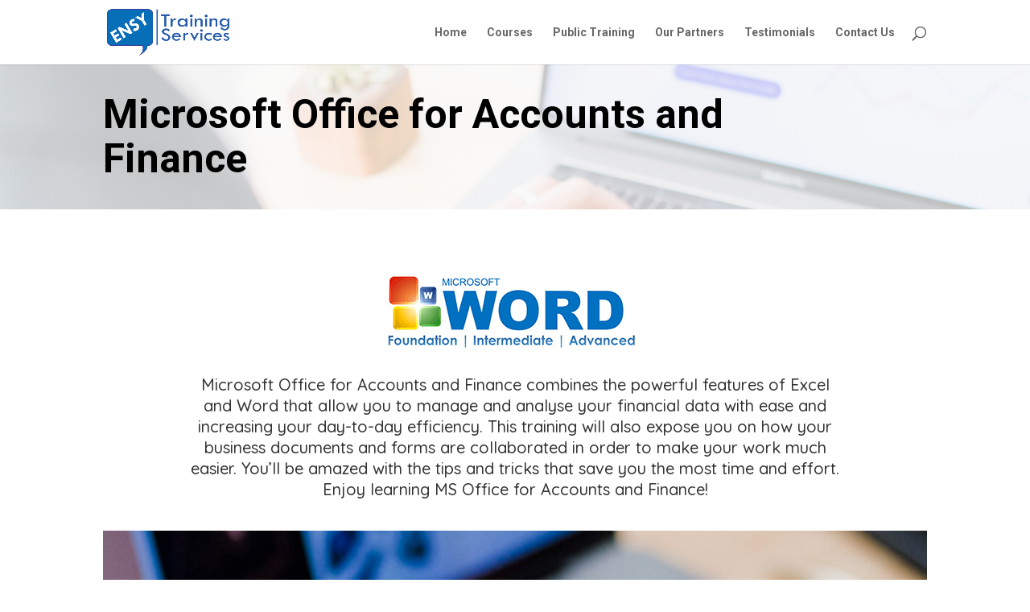

--- FILE ---
content_type: text/css
request_url: https://ensy.my/wp-content/cache/et/606/et-core-unified-17685266195321.min.css
body_size: 2266
content:
#footer-widgets .footer-widget a,#footer-widgets .footer-widget li a,#footer-widgets .footer-widget li a:hover{color:#ffffff}.footer-widget{color:#ffffff}#footer-bottom{background-color:#012d6b}#footer-info,#footer-info a{color:#ffffff}@media only screen and (min-width:981px){#logo{max-height:74%}.et_pb_svg_logo #logo{height:74%}}@media only screen and (min-width:1350px){.et_pb_row{padding:27px 0}.et_pb_section{padding:54px 0}.single.et_pb_pagebuilder_layout.et_full_width_page .et_post_meta_wrapper{padding-top:81px}.et_pb_section.et_pb_section_first{padding-top:inherit}.et_pb_fullwidth_section{padding:0}}	h1,h2,h3,h4,h5,h6{font-family:'Quicksand',Helvetica,Arial,Lucida,sans-serif}body,input,textarea,select{font-family:'Roboto',Helvetica,Arial,Lucida,sans-serif}.wpcf7 input.text,.wpcf7 input.title,.wpcf7 input[type=text],.wpcf7 select,.wpcf7 textarea,.wpcf7 [type=email]{margin:0;padding:15px;font-size:15px;border-radius:4px;border:0;background:#f9f9f9;box-shadow:0 0 7px -4px rgba(0,0,0,0.4)}#contact-section .et_pb_column_4_4{width:100%;max-width:800px;margin:0 auto!important;float:none!important}#contact-section .et-pb-contact-message p{font-size:18px;text-align:center;padding:15px 30px;background:#3def7c;margin:0 auto;max-width:285px;color:#f7f7f7;font-weight:bold;margin-top:50px}.et_pb_fullwidth_header_0.et_pb_fullwidth_header .header-content h1,.et_pb_fullwidth_header_0.et_pb_fullwidth_header .header-content h2.et_pb_module_header,.et_pb_fullwidth_header_0.et_pb_fullwidth_header .header-content h3.et_pb_module_header,.et_pb_fullwidth_header_0.et_pb_fullwidth_header .header-content h4.et_pb_module_header,.et_pb_fullwidth_header_0.et_pb_fullwidth_header .header-content h5.et_pb_module_header,.et_pb_fullwidth_header_0.et_pb_fullwidth_header .header-content h6.et_pb_module_header{font-family:'Poppins',Helvetica,Arial,Lucida,sans-serif;font-weight:600;text-transform:uppercase;font-size:18px;letter-spacing:4px;line-height:1.8em}.et_pb_blurb_11.et_pb_blurb .et_pb_blurb_description{text-align:left}.et_pb_blurb_12 .et_pb_blurb_content{max-width:470px}.et_pb_blurb_12{box-shadow:0px 12px 18px -6px rgba(34,56,101,0.12)}.et_pb_blurb_12.et_pb_blurb{font-size:16px;color:#959baf!important;background-color:#ffffff;border-radius:4px 4px 4px 4px;overflow:hidden;border-top-width:6px;border-top-color:#3D72E7;padding-top:40px!important;padding-right:20px!important;padding-bottom:40px!important;padding-left:20px!important;margin-bottom:6%!important}.et_pb_blurb_12.et_pb_blurb .et_pb_blurb_description{text-align:left}.et_pb_blurb_12.et_pb_blurb h4,.et_pb_blurb_12.et_pb_blurb h4 a,.et_pb_blurb_12.et_pb_blurb h1.et_pb_module_header,.et_pb_blurb_12.et_pb_blurb h1.et_pb_module_header a,.et_pb_blurb_12.et_pb_blurb h2.et_pb_module_header,.et_pb_blurb_12.et_pb_blurb h2.et_pb_module_header a,.et_pb_blurb_12.et_pb_blurb h3.et_pb_module_header,.et_pb_blurb_12.et_pb_blurb h3.et_pb_module_header a,.et_pb_blurb_12.et_pb_blurb h5.et_pb_module_header,.et_pb_blurb_12.et_pb_blurb h5.et_pb_module_header a,.et_pb_blurb_12.et_pb_blurb h6.et_pb_module_header,.et_pb_blurb_12.et_pb_blurb h6.et_pb_module_header a{font-weight:600;color:#535b7c!important;line-height:1.4em;text-align:left}.et_pb_blurb_11 .et_pb_blurb_content{max-width:470px}.et_pb_blurb_11{box-shadow:0px 12px 18px -6px rgba(34,56,101,0.12)}.et_pb_blurb_11.et_pb_blurb{font-size:16px;color:#959baf!important;background-color:#ffffff;border-radius:4px 4px 4px 4px;overflow:hidden;border-top-width:6px;border-top-color:#3D72E7;padding-top:40px!important;padding-right:20px!important;padding-bottom:40px!important;padding-left:20px!important;margin-bottom:6%!important}.et_pb_blurb_11.et_pb_blurb h4,.et_pb_blurb_11.et_pb_blurb h4 a,.et_pb_blurb_11.et_pb_blurb h1.et_pb_module_header,.et_pb_blurb_11.et_pb_blurb h1.et_pb_module_header a,.et_pb_blurb_11.et_pb_blurb h2.et_pb_module_header,.et_pb_blurb_11.et_pb_blurb h2.et_pb_module_header a,.et_pb_blurb_11.et_pb_blurb h3.et_pb_module_header,.et_pb_blurb_11.et_pb_blurb h3.et_pb_module_header a,.et_pb_blurb_11.et_pb_blurb h5.et_pb_module_header,.et_pb_blurb_11.et_pb_blurb h5.et_pb_module_header a,.et_pb_blurb_11.et_pb_blurb h6.et_pb_module_header,.et_pb_blurb_11.et_pb_blurb h6.et_pb_module_header a{font-weight:600;color:#535b7c!important;line-height:1.4em;text-align:left}.et_pb_blurb_13.et_pb_blurb .et_pb_blurb_description{text-align:left}.et_pb_blurb_10 .et_pb_blurb_content{max-width:470px}.et_pb_blurb_10{box-shadow:0px 12px 18px -6px rgba(34,56,101,0.12)}.et_pb_blurb_10.et_pb_blurb{font-size:16px;color:#959baf!important;background-color:#ffffff;border-radius:4px 4px 4px 4px;overflow:hidden;border-top-width:6px;border-top-color:#3D72E7;padding-top:40px!important;padding-right:20px!important;padding-bottom:40px!important;padding-left:20px!important;margin-bottom:6%!important}.et_pb_blurb_10.et_pb_blurb .et_pb_blurb_description{text-align:left}.et_pb_blurb_10.et_pb_blurb h4,.et_pb_blurb_10.et_pb_blurb h4 a,.et_pb_blurb_10.et_pb_blurb h1.et_pb_module_header,.et_pb_blurb_10.et_pb_blurb h1.et_pb_module_header a,.et_pb_blurb_10.et_pb_blurb h2.et_pb_module_header,.et_pb_blurb_10.et_pb_blurb h2.et_pb_module_header a,.et_pb_blurb_10.et_pb_blurb h3.et_pb_module_header,.et_pb_blurb_10.et_pb_blurb h3.et_pb_module_header a,.et_pb_blurb_10.et_pb_blurb h5.et_pb_module_header,.et_pb_blurb_10.et_pb_blurb h5.et_pb_module_header a,.et_pb_blurb_10.et_pb_blurb h6.et_pb_module_header,.et_pb_blurb_10.et_pb_blurb h6.et_pb_module_header a{font-weight:600;color:#535b7c!important;line-height:1.4em;text-align:left}.et_pb_blurb_9 .et_pb_blurb_content{max-width:470px}.et_pb_blurb_9{box-shadow:0px 12px 18px -6px rgba(34,56,101,0.12)}.et_pb_blurb_9.et_pb_blurb{font-size:16px;color:#959baf!important;background-color:#ffffff;border-radius:4px 4px 4px 4px;overflow:hidden;border-top-width:6px;border-top-color:#3D72E7;padding-top:40px!important;padding-right:20px!important;padding-bottom:40px!important;padding-left:20px!important;margin-bottom:6%!important}.et_pb_blurb_13.et_pb_blurb h4,.et_pb_blurb_13.et_pb_blurb h4 a,.et_pb_blurb_13.et_pb_blurb h1.et_pb_module_header,.et_pb_blurb_13.et_pb_blurb h1.et_pb_module_header a,.et_pb_blurb_13.et_pb_blurb h2.et_pb_module_header,.et_pb_blurb_13.et_pb_blurb h2.et_pb_module_header a,.et_pb_blurb_13.et_pb_blurb h3.et_pb_module_header,.et_pb_blurb_13.et_pb_blurb h3.et_pb_module_header a,.et_pb_blurb_13.et_pb_blurb h5.et_pb_module_header,.et_pb_blurb_13.et_pb_blurb h5.et_pb_module_header a,.et_pb_blurb_13.et_pb_blurb h6.et_pb_module_header,.et_pb_blurb_13.et_pb_blurb h6.et_pb_module_header a{font-weight:600;color:#535b7c!important;line-height:1.4em;text-align:left}.et_pb_blurb_13.et_pb_blurb{font-size:16px;color:#959baf!important;background-color:#ffffff;border-radius:4px 4px 4px 4px;overflow:hidden;border-top-width:6px;border-color:#3D72E7 #1e1584 #1e1584 #1e1584;padding-top:40px!important;padding-right:20px!important;padding-bottom:40px!important;padding-left:20px!important;margin-bottom:6%!important}.et_pb_blurb_9.et_pb_blurb h4,.et_pb_blurb_9.et_pb_blurb h4 a,.et_pb_blurb_9.et_pb_blurb h1.et_pb_module_header,.et_pb_blurb_9.et_pb_blurb h1.et_pb_module_header a,.et_pb_blurb_9.et_pb_blurb h2.et_pb_module_header,.et_pb_blurb_9.et_pb_blurb h2.et_pb_module_header a,.et_pb_blurb_9.et_pb_blurb h3.et_pb_module_header,.et_pb_blurb_9.et_pb_blurb h3.et_pb_module_header a,.et_pb_blurb_9.et_pb_blurb h5.et_pb_module_header,.et_pb_blurb_9.et_pb_blurb h5.et_pb_module_header a,.et_pb_blurb_9.et_pb_blurb h6.et_pb_module_header,.et_pb_blurb_9.et_pb_blurb h6.et_pb_module_header a{font-weight:600;color:#535b7c!important;line-height:1.4em;text-align:left}.et_pb_row_7.et_pb_row{padding-top:32px;padding-right:40px;padding-left:40px}body #page-container .et_pb_button_0:before,body #page-container .et_pb_button_0:after{display:none!important}body #page-container .et_pb_button_0:hover{color:#3d72e7!important;background:#ffffff!important;border-radius:26px;letter-spacing:1px}body #page-container .et_pb_button_0{color:#3d72e7!important;border-width:0px!important;border-radius:26px;letter-spacing:1px;font-size:13px;font-weight:600!important;text-transform:uppercase!important;background-color:#ffffff}.et_pb_button_0_wrapper .et_pb_button_0,.et_pb_button_0_wrapper .et_pb_button_0:hover{padding-top:15px!important;padding-right:30px!important;padding-bottom:15px!important;padding-left:30px!important}.et_pb_text_7 h2{font-weight:700;font-size:35px;color:#ffffff!important;line-height:1.4em;text-align:left}.et_pb_text_7 h1{font-weight:700;font-size:35px;color:#ffffff!important;line-height:1.4em;text-align:left}.et_pb_text_7{font-family:'Nunito Sans',Helvetica,Arial,Lucida,sans-serif;font-size:15px}.et_pb_text_7.et_pb_text{color:#ffffff!important}.et_pb_row_7{background-image:linear-gradient(243deg,#3D72E7 0%,#53A0FE 100%);border-radius:4px 4px 4px 4px;overflow:hidden}.et_pb_blurb_13{box-shadow:0px 12px 18px -6px rgba(34,56,101,0.12)}.et_pb_section_3.et_pb_section{background-color:#202332!important}.et_pb_section_3{padding-top:0px;padding-right:0px;padding-bottom:100px;padding-left:0px;box-shadow:inset 0px 160px 0px -80px #ffffff}.et_pb_blurb_14 .et_pb_blurb_content{max-width:470px}.et_pb_blurb_14{box-shadow:0px 12px 18px -6px rgba(34,56,101,0.12)}.et_pb_blurb_14.et_pb_blurb{font-size:16px;color:#959baf!important;background-color:#ffffff;border-radius:4px 4px 4px 4px;overflow:hidden;border-top-width:6px;border-color:#3D72E7 #1e1584 #1e1584 #1e1584;padding-top:40px!important;padding-right:20px!important;padding-bottom:40px!important;padding-left:20px!important;margin-bottom:6%!important}.et_pb_blurb_14.et_pb_blurb .et_pb_blurb_description{text-align:left}.et_pb_blurb_14.et_pb_blurb h4,.et_pb_blurb_14.et_pb_blurb h4 a,.et_pb_blurb_14.et_pb_blurb h1.et_pb_module_header,.et_pb_blurb_14.et_pb_blurb h1.et_pb_module_header a,.et_pb_blurb_14.et_pb_blurb h2.et_pb_module_header,.et_pb_blurb_14.et_pb_blurb h2.et_pb_module_header a,.et_pb_blurb_14.et_pb_blurb h3.et_pb_module_header,.et_pb_blurb_14.et_pb_blurb h3.et_pb_module_header a,.et_pb_blurb_14.et_pb_blurb h5.et_pb_module_header,.et_pb_blurb_14.et_pb_blurb h5.et_pb_module_header a,.et_pb_blurb_14.et_pb_blurb h6.et_pb_module_header,.et_pb_blurb_14.et_pb_blurb h6.et_pb_module_header a{font-weight:600;color:#535b7c!important;line-height:1.4em;text-align:left}.et_pb_blurb_13 .et_pb_blurb_content{max-width:470px}.et_pb_blurb_9.et_pb_blurb .et_pb_blurb_description{text-align:left}.et_pb_row_6.et_pb_row{padding-top:15px;padding-bottom:15px}.et_pb_fullwidth_header_0.et_pb_fullwidth_header .et_pb_fullwidth_header_subhead{font-weight:700;font-size:50px;color:#000000!important;line-height:1.1em}body #page-container .et_pb_fullwidth_header_0 .et_pb_button_one.et_pb_button:after{line-height:1.7em;font-size:1em!important;opacity:0;margin-left:-1em;left:auto;display:inline-block}.et_pb_text_3{background-color:#DFEFFF;padding-top:20px!important;padding-right:20px!important;padding-bottom:77px!important;padding-left:20px!important}.et_pb_text_2{background-color:#DFEFFF;padding-top:20px!important;padding-right:20px!important;padding-bottom:20px!important;padding-left:20px!important}.et_pb_text_1{padding-top:20px!important;padding-right:20px!important;padding-bottom:20px!important;padding-left:20px!important;background:#f0f8ff}.et_pb_text_0{max-width:80%}.et_pb_text_0 h5{font-size:20px;line-height:1.3em}.et_pb_image_0{text-align:center}.et_pb_fullwidth_header_0.et_pb_fullwidth_header .et_pb_fullwidth_header_container .header-content{max-width:900px}body #page-container .et_pb_fullwidth_header_0 .et_pb_button_one.et_pb_button:hover:after{margin-left:.3em;left:auto;margin-left:.3em;opacity:1}.et_pb_text_5.et_pb_text{color:#959baf!important}body #page-container .et_pb_fullwidth_header_0 .et_pb_button_one.et_pb_button:hover{letter-spacing:2px;padding-left:0.7em;padding-right:2em}body #page-container .et_pb_fullwidth_header_0 .et_pb_button_one.et_pb_button{background:#29cb8b;border-width:12px!important;border-color:#29cb8b;letter-spacing:2px;font-size:14px;font-family:'Poppins',Helvetica,Arial,Lucida,sans-serif!important;font-weight:600!important;text-transform:uppercase!important;background-color:#29cb8b}body #page-container .et_pb_fullwidth_header_0 .et_pb_button_two.et_pb_button:after{line-height:1.7em;font-size:1em!important;opacity:0;margin-left:-1em;left:auto;display:inline-block}body #page-container .et_pb_fullwidth_header_0 .et_pb_button_two.et_pb_button:hover:after{margin-left:.3em;left:auto;margin-left:.3em;opacity:1}body #page-container .et_pb_fullwidth_header_0 .et_pb_button_two.et_pb_button:hover{letter-spacing:2px;padding-left:0.7em;padding-right:2em}body #page-container .et_pb_fullwidth_header_0 .et_pb_button_two.et_pb_button{color:#29cb8b!important;background:#ffffff;border-width:12px!important;border-color:#ffffff;letter-spacing:2px;font-size:14px;font-family:'Poppins',Helvetica,Arial,Lucida,sans-serif!important;font-weight:600!important;text-transform:uppercase!important;background-color:#ffffff}.et_pb_fullwidth_header_0{padding-top:25px;padding-bottom:25px}.et_pb_fullwidth_header.et_pb_fullwidth_header_0{background-image:linear-gradient(1deg,rgba(255,255,255,0.75) 100%,#ffffff 0%);background-color:rgba(126,190,197,0)}.et_pb_text_4{background-color:#DFEFFF;padding-top:20px!important;padding-right:20px!important;padding-bottom:20px!important;padding-left:20px!important}.et_pb_text_5 p{line-height:1.8em}.et_pb_text_5{font-family:'Nunito Sans',Helvetica,Arial,Lucida,sans-serif;font-size:18px;line-height:1.8em;max-width:700px}.et_pb_blurb_6.et_pb_blurb h4,.et_pb_blurb_6.et_pb_blurb h4 a,.et_pb_blurb_6.et_pb_blurb h1.et_pb_module_header,.et_pb_blurb_6.et_pb_blurb h1.et_pb_module_header a,.et_pb_blurb_6.et_pb_blurb h2.et_pb_module_header,.et_pb_blurb_6.et_pb_blurb h2.et_pb_module_header a,.et_pb_blurb_6.et_pb_blurb h3.et_pb_module_header,.et_pb_blurb_6.et_pb_blurb h3.et_pb_module_header a,.et_pb_blurb_6.et_pb_blurb h5.et_pb_module_header,.et_pb_blurb_6.et_pb_blurb h5.et_pb_module_header a,.et_pb_blurb_6.et_pb_blurb h6.et_pb_module_header,.et_pb_blurb_6.et_pb_blurb h6.et_pb_module_header a{text-align:center}.et_pb_text_6 h2{font-weight:700;font-size:35px;color:#535b7c!important;line-height:1.3em}.et_pb_text_6 h1{font-size:45px;color:#535b7c!important;line-height:1.4em;text-align:left}.et_pb_text_6{font-size:18px;line-height:1.8em;max-width:700px}.et_pb_text_6 p{line-height:1.8em}.et_pb_text_6.et_pb_text{color:#959baf!important}.et_pb_section_2.et_pb_section{background-color:#f8fbfe!important}.et_pb_section_2{padding-top:54px;padding-right:0px;padding-bottom:3px;padding-left:0px}.et_pb_blurb_8.et_pb_blurb h4,.et_pb_blurb_8.et_pb_blurb h4 a,.et_pb_blurb_8.et_pb_blurb h1.et_pb_module_header,.et_pb_blurb_8.et_pb_blurb h1.et_pb_module_header a,.et_pb_blurb_8.et_pb_blurb h2.et_pb_module_header,.et_pb_blurb_8.et_pb_blurb h2.et_pb_module_header a,.et_pb_blurb_8.et_pb_blurb h3.et_pb_module_header,.et_pb_blurb_8.et_pb_blurb h3.et_pb_module_header a,.et_pb_blurb_8.et_pb_blurb h5.et_pb_module_header,.et_pb_blurb_8.et_pb_blurb h5.et_pb_module_header a,.et_pb_blurb_8.et_pb_blurb h6.et_pb_module_header,.et_pb_blurb_8.et_pb_blurb h6.et_pb_module_header a{text-align:center}.et_pb_blurb_7.et_pb_blurb h4,.et_pb_blurb_7.et_pb_blurb h4 a,.et_pb_blurb_7.et_pb_blurb h1.et_pb_module_header,.et_pb_blurb_7.et_pb_blurb h1.et_pb_module_header a,.et_pb_blurb_7.et_pb_blurb h2.et_pb_module_header,.et_pb_blurb_7.et_pb_blurb h2.et_pb_module_header a,.et_pb_blurb_7.et_pb_blurb h3.et_pb_module_header,.et_pb_blurb_7.et_pb_blurb h3.et_pb_module_header a,.et_pb_blurb_7.et_pb_blurb h5.et_pb_module_header,.et_pb_blurb_7.et_pb_blurb h5.et_pb_module_header a,.et_pb_blurb_7.et_pb_blurb h6.et_pb_module_header,.et_pb_blurb_7.et_pb_blurb h6.et_pb_module_header a{text-align:center}.et_pb_blurb_5.et_pb_blurb h4,.et_pb_blurb_5.et_pb_blurb h4 a,.et_pb_blurb_5.et_pb_blurb h1.et_pb_module_header,.et_pb_blurb_5.et_pb_blurb h1.et_pb_module_header a,.et_pb_blurb_5.et_pb_blurb h2.et_pb_module_header,.et_pb_blurb_5.et_pb_blurb h2.et_pb_module_header a,.et_pb_blurb_5.et_pb_blurb h3.et_pb_module_header,.et_pb_blurb_5.et_pb_blurb h3.et_pb_module_header a,.et_pb_blurb_5.et_pb_blurb h5.et_pb_module_header,.et_pb_blurb_5.et_pb_blurb h5.et_pb_module_header a,.et_pb_blurb_5.et_pb_blurb h6.et_pb_module_header,.et_pb_blurb_5.et_pb_blurb h6.et_pb_module_header a{text-align:center}.et_pb_blurb_4.et_pb_blurb h4,.et_pb_blurb_4.et_pb_blurb h4 a,.et_pb_blurb_4.et_pb_blurb h1.et_pb_module_header,.et_pb_blurb_4.et_pb_blurb h1.et_pb_module_header a,.et_pb_blurb_4.et_pb_blurb h2.et_pb_module_header,.et_pb_blurb_4.et_pb_blurb h2.et_pb_module_header a,.et_pb_blurb_4.et_pb_blurb h3.et_pb_module_header,.et_pb_blurb_4.et_pb_blurb h3.et_pb_module_header a,.et_pb_blurb_4.et_pb_blurb h5.et_pb_module_header,.et_pb_blurb_4.et_pb_blurb h5.et_pb_module_header a,.et_pb_blurb_4.et_pb_blurb h6.et_pb_module_header,.et_pb_blurb_4.et_pb_blurb h6.et_pb_module_header a{text-align:center}.et_pb_blurb_3.et_pb_blurb h4,.et_pb_blurb_3.et_pb_blurb h4 a,.et_pb_blurb_3.et_pb_blurb h1.et_pb_module_header,.et_pb_blurb_3.et_pb_blurb h1.et_pb_module_header a,.et_pb_blurb_3.et_pb_blurb h2.et_pb_module_header,.et_pb_blurb_3.et_pb_blurb h2.et_pb_module_header a,.et_pb_blurb_3.et_pb_blurb h3.et_pb_module_header,.et_pb_blurb_3.et_pb_blurb h3.et_pb_module_header a,.et_pb_blurb_3.et_pb_blurb h5.et_pb_module_header,.et_pb_blurb_3.et_pb_blurb h5.et_pb_module_header a,.et_pb_blurb_3.et_pb_blurb h6.et_pb_module_header,.et_pb_blurb_3.et_pb_blurb h6.et_pb_module_header a{text-align:center}.et_pb_blurb_2.et_pb_blurb h4,.et_pb_blurb_2.et_pb_blurb h4 a,.et_pb_blurb_2.et_pb_blurb h1.et_pb_module_header,.et_pb_blurb_2.et_pb_blurb h1.et_pb_module_header a,.et_pb_blurb_2.et_pb_blurb h2.et_pb_module_header,.et_pb_blurb_2.et_pb_blurb h2.et_pb_module_header a,.et_pb_blurb_2.et_pb_blurb h3.et_pb_module_header,.et_pb_blurb_2.et_pb_blurb h3.et_pb_module_header a,.et_pb_blurb_2.et_pb_blurb h5.et_pb_module_header,.et_pb_blurb_2.et_pb_blurb h5.et_pb_module_header a,.et_pb_blurb_2.et_pb_blurb h6.et_pb_module_header,.et_pb_blurb_2.et_pb_blurb h6.et_pb_module_header a{text-align:center}.et_pb_blurb_1.et_pb_blurb h4,.et_pb_blurb_1.et_pb_blurb h4 a,.et_pb_blurb_1.et_pb_blurb h1.et_pb_module_header,.et_pb_blurb_1.et_pb_blurb h1.et_pb_module_header a,.et_pb_blurb_1.et_pb_blurb h2.et_pb_module_header,.et_pb_blurb_1.et_pb_blurb h2.et_pb_module_header a,.et_pb_blurb_1.et_pb_blurb h3.et_pb_module_header,.et_pb_blurb_1.et_pb_blurb h3.et_pb_module_header a,.et_pb_blurb_1.et_pb_blurb h5.et_pb_module_header,.et_pb_blurb_1.et_pb_blurb h5.et_pb_module_header a,.et_pb_blurb_1.et_pb_blurb h6.et_pb_module_header,.et_pb_blurb_1.et_pb_blurb h6.et_pb_module_header a{text-align:center}.et_pb_blurb_0.et_pb_blurb h4,.et_pb_blurb_0.et_pb_blurb h4 a,.et_pb_blurb_0.et_pb_blurb h1.et_pb_module_header,.et_pb_blurb_0.et_pb_blurb h1.et_pb_module_header a,.et_pb_blurb_0.et_pb_blurb h2.et_pb_module_header,.et_pb_blurb_0.et_pb_blurb h2.et_pb_module_header a,.et_pb_blurb_0.et_pb_blurb h3.et_pb_module_header,.et_pb_blurb_0.et_pb_blurb h3.et_pb_module_header a,.et_pb_blurb_0.et_pb_blurb h5.et_pb_module_header,.et_pb_blurb_0.et_pb_blurb h5.et_pb_module_header a,.et_pb_blurb_0.et_pb_blurb h6.et_pb_module_header,.et_pb_blurb_0.et_pb_blurb h6.et_pb_module_header a{text-align:center}.et_pb_text_5 h2{font-weight:700;font-size:35px;color:#535b7c!important;line-height:1.3em}.et_pb_text_5 h1{font-size:45px;color:#535b7c!important;line-height:1.4em;text-align:left}.et_pb_section_4.et_pb_section{background-color:#f1f5f9!important}.et_pb_text_6.et_pb_module{margin-left:auto!important;margin-right:auto!important}.et_pb_text_0.et_pb_module{margin-left:auto!important;margin-right:auto!important}.et_pb_text_5.et_pb_module{margin-left:auto!important;margin-right:auto!important}@media only screen and (max-width:980px){.et_pb_fullwidth_header_0.et_pb_fullwidth_header .et_pb_fullwidth_header_subhead{font-size:40px}}@media only screen and (max-width:767px){.et_pb_fullwidth_header_0.et_pb_fullwidth_header .et_pb_fullwidth_header_subhead{font-size:30px}.et_pb_text_3{padding-bottom:20px!important}}